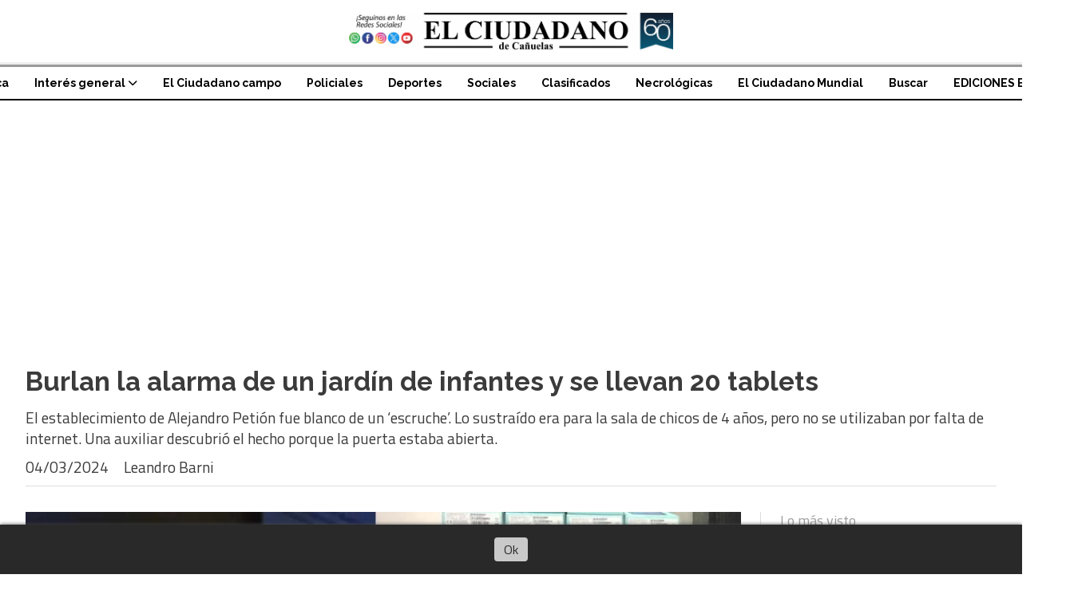

--- FILE ---
content_type: text/html; charset=utf-8
request_url: https://elciudadano.com.ar/contenido/11303/burlan-la-alarma-de-un-jardin-de-infantes-y-se-llevan-20-tablets
body_size: 8853
content:
<!DOCTYPE html><html lang="es"><head><title>Burlan la alarma de un jardín de infantes y se llevan 20 tablets</title><meta name="description" content="El establecimiento de Alejandro Petión fue blanco de un ‘escruche’. Lo sustraído era para la sala de chicos de 4 años, pero no se utilizaban por falta de internet. Una auxiliar descubrió el hecho porque la puerta estaba abierta."><meta http-equiv="X-UA-Compatible" content="IE=edge"><meta charset="utf-8"><meta name="viewport" content="width=device-width,minimum-scale=1,initial-scale=1"><link rel="canonical" href="https://elciudadano.com.ar/contenido/11303/burlan-la-alarma-de-un-jardin-de-infantes-y-se-llevan-20-tablets"><meta property="og:type" content="article"><meta property="og:site_name" content="El Ciudadano De Cañuelas"><meta property="og:title" content="Burlan la alarma de un jardín de infantes y se llevan 20 tablets"><meta property="og:description" content="El establecimiento de Alejandro Petión fue blanco de un ‘escruche’. Lo sustraído era para la sala de chicos de 4 años, pero no se utilizaban por falta de internet. Una auxiliar descubrió el hecho porque la puerta estaba abierta."><meta property="og:url" content="https://elciudadano.com.ar/contenido/11303/burlan-la-alarma-de-un-jardin-de-infantes-y-se-llevan-20-tablets"><meta property="og:ttl" content="2419200"><meta property="og:image" content="https://elciudadano.com.ar/download/multimedia.normal.9e4d13bd4dea4d4d.cGNfbm9ybWFsLndlYnA%3D.webp"><meta property="og:image:width" content="1026"><meta property="og:image:height" content="540"><meta name="twitter:image" content="https://elciudadano.com.ar/download/multimedia.normal.9e4d13bd4dea4d4d.cGNfbm9ybWFsLndlYnA%3D.webp"><meta property="article:published_time" content="2024-03-04T16:56-03"><meta property="article:modified_time" content="2024-03-08T08:32-03"><meta property="article:tag" content="Burlan la alarma de un jardín de infantes y se llevan 20 tablets | El establecimiento de Alejandro Petión fue blanco de un ‘escruche’. Lo sustraído era para la sala de chicos de 4 años, pero no se utilizaban por falta de internet. Una auxiliar descubrió el hecho porque la puerta estaba abierta."><meta name="twitter:card" content="summary_large_image"><meta name="twitter:title" content="Burlan la alarma de un jardín de infantes y se llevan 20 tablets"><meta name="twitter:description" content="El establecimiento de Alejandro Petión fue blanco de un ‘escruche’. Lo sustraído era para la sala de chicos de 4 años, pero no se utilizaban por falta de internet. Una auxiliar descubrió el hecho porque la puerta estaba abierta."><link rel="amphtml" href="https://elciudadano.com.ar/amp/11303/burlan-la-alarma-de-un-jardin-de-infantes-y-se-llevan-20-tablets"><script type="application/ld+json">{"@context":"http://schema.org","@type":"Article","url":"https://elciudadano.com.ar/contenido/11303/burlan-la-alarma-de-un-jardin-de-infantes-y-se-llevan-20-tablets","mainEntityOfPage":"https://elciudadano.com.ar/contenido/11303/burlan-la-alarma-de-un-jardin-de-infantes-y-se-llevan-20-tablets","name":"Burlan la alarma de un jard\u00edn de infantes y se llevan 20 tablets","headline":"Burlan la alarma de un jard\u00edn de infantes y se llevan 20 tablets","description":"El establecimiento de Alejandro Peti\u00f3n fue blanco de un \u2018escruche\u2019. Lo sustra\u00eddo era para la sala de chicos de 4 a\u00f1os, pero no se utilizaban por falta de internet. Una auxiliar descubri\u00f3 el hecho porque la puerta estaba abierta.","datePublished":"2024-03-04T16:56","dateModified":"2024-03-08T08:32","image":"https://elciudadano.com.ar/download/multimedia.normal.9e4d13bd4dea4d4d.cGNfbm9ybWFsLndlYnA%3D.webp","keywords":"Alejandro Peti\u00f3n,Robo","publisher":{"@context":"http://schema.org","@type":"Organization","name":"El Ciudadano De Ca\u00f1uelas","url":"https://elciudadano.com.ar/","logo":{"@type":"ImageObject","url":"https://elciudadano.com.ar/static/custom/logo-grande.jpg?t=2026-01-14+03%3A00%3A07.578961"}},"author":{"@type":"Person","name":"Leandro Barni"}}</script><meta name="generator" content="Medios CMS"><link rel="dns-prefetch" href="https://fonts.googleapis.com"><link rel="preconnect" href="https://fonts.googleapis.com" crossorigin><link rel="shortcut icon" href="https://elciudadano.com.ar/static/custom/favicon.jpg?t=2026-01-14+03%3A00%3A07.578961"><link rel="apple-touch-icon" href="https://elciudadano.com.ar/static/custom/favicon.jpg?t=2026-01-14+03%3A00%3A07.578961"><link rel="stylesheet" href="/static/plugins/fontawesome/css/fontawesome.min.css"><link rel="stylesheet" href="/static/plugins/fontawesome/css/brands.min.css"><link rel="stylesheet" href="/static/plugins/fontawesome/css/solid.min.css"><link rel="stylesheet" href="/static/css/t_aludra/wasat.css?v=25.2-beta5" id="estilo-css"><link rel="stylesheet" href="https://fonts.googleapis.com/css?family=Raleway:400,700|Titillium+Web:400,700&display=swap" crossorigin="anonymous" id="font-url"><style>:root { --font-family-alt: 'Raleway', sans-serif; --font-family: 'Titillium web', sans-serif;} :root {--html-font-size: 16px;--header-bg-color: transparent; --header-font-color: #000000; --nav-bg-color: #ffffff; --nav-font-color: #000000; --nav-box-shadow: 0 0 3px var(--main-font-color); --header-max-width: auto; --header-margin: 0; --header-padding: 0; --header-box-shadow: none; --header-border-radius: 0; --header-border-top: none; --header-border-right: none; --header-border-bottom: solid 2px; --header-border-left: none; --logo-max-width: auto; --logo-margin: 1rem auto; --fixed-header-height: none; --main-bg-color: transparent; --main-font-color: #3b3b3b; --main-max-width: 1280px; --main-margin: 0 auto; --main-padding: 2rem; --main-box-shadow: none; --main-border-radius: 0; --main-border-top: none; --main-border-right: none; --main-border-bottom: none; --main-border-left: none; --aside-ancho: 320px; --aside-margin: 0 0 0 1.5rem; --aside-padding: 0 0 0 1.5rem; --aside-border-left: solid 1px #ddd; --aside-border-right: none; --footer-bg-color: #f0f0f0; --footer-font-color: #636363; --footer-max-width: auto; --footer-margin: 0 auto; --footer-padding: 2rem; --footer-box-shadow: none; --footer-border-radius: 0; --footer-border-top: none; --footer-border-right: none; --footer-border-bottom: none; --footer-border-left: none; --wrapper-max-width: auto; --wrapper-box-shadow: none; --menu-bg-color: transparent; --menu-text-align: center; --menu-max-width: auto; --menu-margin: 0; --menu-padding: 0; --menu-box-shadow: none; --menu-border-radius: 0; --menu-border-top: ridge 6px #eee; --menu-border-right: none; --menu-border-bottom: none; --menu-border-left: none; --submenu-bg-color: #ffffff; --submenu-box-shadow: 0 0 0 2px; --submenu-padding: 0; --submenu-border-radius: 0; --submenu-item-margin: 0; --menuitem-bg-color: transparent; --menuitem-font-color: #000000; --menuitem-hover-bg-color: transparent; --menuitem-hover-font-color: var(--main-color); --menuitem-font-family: var(--font-family-alt); --menuitem-font-size: 14px; --menuitem-font-weight: bold; --menuitem-line-height: 24px; --menuitem-text-transform: none; --menuitem-icon-size: 18px; --menuitem-padding: 8px 16px; --menuitem-margin: 0; --menuitem-border-radius: 0; --menuitem-box-shadow: none; --menuitem-border-bottom: none; --menuitem-hover-border-bottom: none; --post-text-align: left; --post-margin: 0 0 3rem 0; --post-padding: 0; --post-box-shadow: none; --post-border-radius: 0; --post-border-top: none; --post-border-right: none; --post-border-bottom: none; --post-border-left: none; --post-bg-color: transparent; --post-categoria-display: initial; --post-autor-display: initial; --post-detalle-display: initial; --post-img-aspect-ratio: 54%; --post-img-border-radius: 0; --post-img-box-shadow: none; --post-img-filter: none; --post-img-hover-filter: grayscale(100%) drop-shadow(0 0 5px); --post-grid-min-width: 12rem; --post-grid-column-gap: 2.5rem; --fullpost-enc-align: left; --fullpost-enc-bg-color: transparent; --fullpost-enc-max-width: auto; --fullpost-enc-margin: 0 0 2rem 0; --fullpost-enc-padding: 0; --fullpost-enc-box-shadow: none; --fullpost-enc-border-radius: 0; --fullpost-enc-border-top: none; --fullpost-enc-border-right: none; --fullpost-enc-border-bottom: solid 1px #ddd; --fullpost-enc-border-left: none; --fullpost-main-bg-color: transparent; --fullpost-main-max-width: auto; --fullpost-main-margin: 0 0 3rem 0; --fullpost-main-padding: 0; --fullpost-main-box-shadow: none; --fullpost-main-border-radius: 0; --fullpost-main-border-top: none; --fullpost-main-border-right: none; --fullpost-main-border-bottom: none; --fullpost-main-border-left: none; --cuerpo-padding: 0; --cuerpo-border-left: none; --buttons-bg-color: #ffffff; --buttons-font-color: #000000; --buttons-hover-bg-color: #000000; --buttons-hover-font-color: #ffffff; --buttons-font-family: inherit; --buttons-font-size: inherit; --buttons-margin: 0; --buttons-padding: .5em 1em; --buttons-box-shadow: none; --buttons-border-radius: 0; --buttons-border-top: solid 2px var(--buttons-font-color); --buttons-border-right: solid 2px var(--buttons-font-color); --buttons-border-bottom: solid 2px var(--buttons-font-color); --buttons-border-left: solid 2px var(--buttons-font-color); --inputs-bg-color: transparent; --inputs-font-color: #000000; --inputs-font-family: inherit; --inputs-font-size: inherit; --inputs-padding: .5em 1em; --inputs-box-shadow: none; --inputs-border-radius: 0; --inputs-border-top: solid 2px #bbb; --inputs-border-right: solid 2px #bbb; --inputs-border-bottom: solid 2px #bbb; --inputs-border-left: solid 2px #bbb; --titulobloques-bg-color: transparent; --titulobloques-font-color: #9e9e9e; --titulobloques-font-family: var(--font-family); --titulobloques-font-size: 18px; --titulobloques-text-align: left; --titulobloques-max-width: auto; --titulobloques-margin: 0 0 1rem 0; --titulobloques-padding: 0 0 .15rem 0; --titulobloques-box-shadow: none; --titulobloques-border-radius: 0; --titulobloques-border-top: none; --titulobloques-border-right: none; --titulobloques-border-bottom: ridge 6px #eee; --titulobloques-border-left: none; --titulopagina-bg-color: transparent; --titulopagina-font-color: #d1d1d1; --titulopagina-font-family: inherit; --titulopagina-font-size: 32px; --titulopagina-text-align: left; --titulopagina-max-width: auto; --titulopagina-margin: 1rem 0 2rem 0; --titulopagina-padding: 0; --titulopagina-box-shadow: none; --titulopagina-border-radius: 0; --titulopagina-border-top: none; --titulopagina-border-right: none; --titulopagina-border-bottom: solid 1px #ddd; --titulopagina-border-left: none; --main-color: #186be7; --bg-color: #ffffff; --splash-opacity: 0.5;--splash-pointer-events: initial;--splash-align-items: center;--splash-justify-content: center;} </style><link rel="stylesheet" href="https://cdnjs.cloudflare.com/ajax/libs/photoswipe/4.1.2/photoswipe.min.css"><link rel="stylesheet" href="https://cdnjs.cloudflare.com/ajax/libs/photoswipe/4.1.2/default-skin/default-skin.min.css"><script defer src="https://cdnjs.cloudflare.com/ajax/libs/lazysizes/5.3.2/lazysizes.min.js" integrity="sha512-q583ppKrCRc7N5O0n2nzUiJ+suUv7Et1JGels4bXOaMFQcamPk9HjdUknZuuFjBNs7tsMuadge5k9RzdmO+1GQ==" crossorigin="anonymous" referrerpolicy="no-referrer"></script><script async src="https://www.googletagmanager.com/gtag/js"></script><script>window.dataLayer=window.dataLayer||[];function gtag(){dataLayer.push(arguments);};gtag('js',new Date());gtag('config','G-ETDKF070NV');gtag('config','G-CE4PEPVQKJ');</script><script async src="https://www.googletagmanager.com/gtag/js?id=G-NV8VMJ665R"></script><script>window.dataLayer=window.dataLayer||[];function gtag(){dataLayer.push(arguments);}
gtag('js',new Date());gtag('config','G-NV8VMJ665R');</script><script async crossorigin="anonymous" src="https://pagead2.googlesyndication.com/pagead/js/adsbygoogle.js?client=ca-pub-4728213361502780"></script></head><body><div id="wrapper" class="wrapper contenido contenido noticia"><header class="header headerB1"><a class="open-nav"><i class="fa fa-bars"></i></a><div class="header__logo"><a href="/"><img class="only-desktop" src="https://elciudadano.com.ar/static/custom/logo.jpg?t=2026-01-14+03%3A00%3A07.578961" alt="El Ciudadano De Cañuelas"><img class="only-mobile" src="https://elciudadano.com.ar/static/custom/logo-movil.jpg?t=2026-01-14+03%3A00%3A07.578961" alt="El Ciudadano De Cañuelas"></a></div><div class="header__menu "><ul><li class="header__menu__item "><a href="/categoria/6/politica" target> Política </a></li><li class="header__menu__item "><a href="/categoria/35/interes-general" target> Interés general <i class="fa fa-chevron-down"></i></a><ul><li><a href="/categoria/51/del-director" target> Del director </a></li></ul></li><li class="header__menu__item "><a href="/categoria/28/agrociudadano" target> El Ciudadano campo </a></li><li class="header__menu__item "><a href="/categoria/9/policiales" target> Policiales </a></li><li class="header__menu__item "><a href="/categoria/7/deportes" target> Deportes </a></li><li class="header__menu__item "><a href="/categoria/12/sociales" target> Sociales </a></li><li class="header__menu__item "><a href="/categoria/23/clasificados" target> Clasificados </a></li><li class="header__menu__item "><a href="/categoria/52/necrologicas" target> Necrológicas </a></li><li class="header__menu__item "><a href="/categoria/55/el-ciudadano-mundial" target> El Ciudadano Mundial </a></li><li class="header__menu__item "><a href="/buscar" target> Buscar </a></li><li class="header__menu__item "><a href="/categoria/19/ediciones-en-pdf" target> EDICIONES EN PDF </a></li></ul></div><section class="nav" id="nav"><a class="close-nav"><i class="fa fa-times"></i></a><div class="nav__logo"><a href="/"><img class="only-desktop" src="https://elciudadano.com.ar/static/custom/logo.jpg?t=2026-01-14+03%3A00%3A07.578961" alt="El Ciudadano De Cañuelas"><img class="only-mobile" src="https://elciudadano.com.ar/static/custom/logo-movil.jpg?t=2026-01-14+03%3A00%3A07.578961" alt="El Ciudadano De Cañuelas"></a></div><div class="menu-simple menu0"><div class="menu-simple__item "><a href="/categoria/6/politica" target> Política </a></div><div class="menu-simple__item subitems"><a href="/categoria/35/interes-general" target> Interés general </a><a href="/categoria/51/del-director" target class="menu-simple__item"> Del director </a></div><div class="menu-simple__item "><a href="/categoria/28/agrociudadano" target> El Ciudadano campo </a></div><div class="menu-simple__item "><a href="/categoria/9/policiales" target> Policiales </a></div><div class="menu-simple__item "><a href="/categoria/7/deportes" target> Deportes </a></div><div class="menu-simple__item "><a href="/categoria/12/sociales" target> Sociales </a></div><div class="menu-simple__item "><a href="/categoria/23/clasificados" target> Clasificados </a></div><div class="menu-simple__item "><a href="/categoria/52/necrologicas" target> Necrológicas </a></div><div class="menu-simple__item "><a href="/categoria/55/el-ciudadano-mundial" target> El Ciudadano Mundial </a></div><div class="menu-simple__item "><a href="/buscar" target> Buscar </a></div><div class="menu-simple__item "><a href="/categoria/19/ediciones-en-pdf" target> EDICIONES EN PDF </a></div></div><div class="social-buttons"><a class="social-buttons__item facebook" href="https://www.facebook.com/El-Ciudadano-Ca%C3%B1uelense-116765101745971/" target="_blank"><i class="fa fa-brands fa-facebook"></i></a><a class="social-buttons__item twitter" href="https://twitter.com/ElCanuelense" target="_blank"><i class="fa fa-brands fa-x-twitter"></i></a><a class="social-buttons__item youtube" href="https://www.youtube.com/channel/UCYukTu5_1bErpI-B1UZxAdw" target="_blank"><i class="fa fa-brands fa-youtube"></i></a><a class="social-buttons__item instagram" href="https://www.instagram.com/elciudadanodecanuelas/?hl=es" target="_blank"><i class="fa fa-brands fa-instagram"></i></a><a class="social-buttons__item whatsapp" href="https://wa.me/+5492226577777" target="_blank"><i class="fa fa-brands fa-whatsapp"></i></a></div><div class="menu-simple menu1"><div class="menu-simple__item "><a href="https://goo.gl/maps/DQRFnH3Xrz5E9FxV8" target="_blank"> Como llegar </a></div><div class="menu-simple__item "><a href="/historial" target> Historial de Noticias </a></div><div class="menu-simple__item "><a href="/categoria/19/ediciones-en-pdf" target> EDICIONES EN PDF </a></div></div><div class="datos-contacto"><div class="telefono"><i class="fa fa-phone"></i><span>(02226) 1557-7777</span></div><div class="direccion"><i class="fa fa-map-marker"></i><span>Belgrano Nº 748 - Cañuelas</span></div><div class="email"><i class="fa fa-envelope"></i><span><a href="/cdn-cgi/l/email-protection#04676d71606560656a6b2a67656a7161686577446369656d682a676b69"><span class="__cf_email__" data-cfemail="197a706c7d787d787776377a78776c7c75786a597e74787075377a7674">[email&#160;protected]</span></a></span></div></div></section></header><main class="main main1"><section class="principal"><div class="fullpost__encabezado orden1"><h1 class="fullpost__titulo">Burlan la alarma de un jardín de infantes y se llevan 20 tablets</h1><p class="fullpost__copete">El establecimiento de Alejandro Petión fue blanco de un ‘escruche’. Lo sustraído era para la sala de chicos de 4 años, pero no se utilizaban por falta de internet. Una auxiliar descubrió el hecho porque la puerta estaba abierta.</p><span class="fullpost__fecha"><span class="fecha">04/03/2024</span></span><span class="fullpost__autor"> Leandro Barni </span></div></section><section class="extra1"><div class="fullpost__main orden2  left"><div class="fullpost__imagen "><img alt="pc" class="img-responsive lazyload" data-sizes="auto" data-src="/download/multimedia.normal.9e4d13bd4dea4d4d.cGNfbm9ybWFsLndlYnA%3D.webp" data-srcset="/download/multimedia.normal.9e4d13bd4dea4d4d.cGNfbm9ybWFsLndlYnA%3D.webp 1026w, /download/multimedia.miniatura.9a5fad6cb0ed6275.cGNfbWluaWF0dXJhLndlYnA%3D.webp 400w" height="540" src="data:," width="1026"><div class="fullpost__detalle-multimedia"><span>Esto es parte del botín: un robot y el gabinete para la carga de las tablets (Gentileza Infocañuelas) </span></div></div><div class="fullpost__cuerpo"><p>Un total de 20 tablets fueron denunciadas como robadas de un Jard&iacute;n de Infantes de la localidad de Alejandro Peti&oacute;n. Dicho faltante fue lo &uacute;nico que registraron como sustra&iacute;do las autoridades educativas de ese lugar. El robo se habr&iacute;a producido entre el viernes y el s&aacute;bado &uacute;ltimo.</p><p>Por motivos forman parte tambi&eacute;n de la investigaci&oacute;n, se averigua por qu&eacute; la alarma del establecimiento no se activ&oacute; y los delincuentes pudieron salir sin inconvenientes con el bot&iacute;n inform&aacute;tico.</p><p>Se trata de material que hab&iacute;a recibido el Jard&iacute;n 907 en 2019, de la marca PCBox, como parte del programa Aprender Conectados Nivel Inicial del ministerio de Educaci&oacute;n. Tambi&eacute;n trascendi&oacute; que los dispositivos nunca hab&iacute;an sido puestos en funcionamiento porque el lugar no ten&iacute;a la instalaci&oacute;n de internet.</p><p><img alt="CIDI hizontal" class="img-responsive lazyload" data-src="/download/multimedia.normal.beb4b69740b27757.Q0lESSBoaXpvbnRhbF9ub3JtYWwud2VicA%3D%3D.webp" data-srcset="/download/multimedia.normal.beb4b69740b27757.Q0lESSBoaXpvbnRhbF9ub3JtYWwud2VicA%3D%3D.webp 1280w, /download/multimedia.miniatura.b6d436a7d1d3148e.Q0lESSBoaXpvbnRhbF9taW5pYXR1cmEud2VicA%3D%3D.webp 400w" height="443" src="data:," width="1280"></p><p>El caso se registr&oacute; luego de que una preceptora pas&oacute; por el Jard&iacute;n 907 y advirti&oacute; que la puerta de entrada estaba abierta. A partir de all&iacute; se produjo una serie de llamados entre los docentes hasta que se aperson&oacute; un directivo y pudo comprobar que efectivamente hab&iacute;an ingresado al Jard&iacute;n y se hab&iacute;an llevado las m&aacute;quinas mencionadas.</p><p>Los elementos denunciados estaban destinados a salas de ni&ntilde;os de 4 a&ntilde;os y era tablets con su gabinete de guardado y carga, notebooks, servidor port&aacute;til, instrumentos de rob&oacute;tica, proyector, pantalla digital m&oacute;vil, parlante y micr&oacute;fono.</p><p>La correspondiente denuncia policial fue efectuada por la directora del establecimiento Paula M&eacute;ndez, quien -seg&uacute;n dejaron trascender fuentes policiales, tambi&eacute;n indic&oacute; que la llave donde estaban guardados los materiales did&aacute;cticos las ten&iacute;an "solamente dos personas".</p><p>Este martes 5, M&eacute;ndez se reunir&aacute; con el presidente del Consejo Escolar, Guido Peralta, para interiorizarlo de lo ocurrido. La pericias ordenadas por la fiscal&iacute;a actuante est&aacute;n siendo realizadas por la Polic&iacute;a Cient&iacute;fica de La Plata.</p></div><div class="fullpost__etiquetas"><a class="fullpost__etiqueta" href="https://elciudadano.com.ar/tema/158/alejandro-petion" rel="tag">Alejandro Petión</a><a class="fullpost__etiqueta" href="https://elciudadano.com.ar/tema/21/robo" rel="tag">Robo</a></div><div class="fullpost__share-post widget-share-post share_post type3"><a class="share_post__item facebook" href="https://www.facebook.com/sharer/sharer.php?u=https://elciudadano.com.ar/contenido/11303/burlan-la-alarma-de-un-jardin-de-infantes-y-se-llevan-20-tablets" target="_blank"><i class="fa fa-fw fa-lg fa-brands fa-facebook"></i></a><a class="share_post__item twitter" href="https://twitter.com/intent/tweet?url=https://elciudadano.com.ar/contenido/11303/burlan-la-alarma-de-un-jardin-de-infantes-y-se-llevan-20-tablets&text=Burlan%20la%20alarma%20de%20un%20jard%C3%ADn%20de%20infantes%20y%20se%20llevan%2020%20tablets" target="_blank"><i class="fa fa-fw fa-lg fa-brands fa-x-twitter"></i></a><a class="share_post__item whatsapp" href="https://api.whatsapp.com/send?text=Burlan la alarma de un jardín de infantes y se llevan 20 tablets+https://elciudadano.com.ar/contenido/11303/burlan-la-alarma-de-un-jardin-de-infantes-y-se-llevan-20-tablets" target="_blank"><i class="fa fa-fw fa-lg fa-brands fa-whatsapp"></i></a></div><div class="comentarios fullpost__comentarios" id="contenedor-comentarios"><form action="javascript:void(0);" style="display:block; margin:2em auto; max-width:100%; text-align:center;"><button class="ver-comentarios" style="display:block; margin:2em auto; width:auto;">Ver comentarios</button></form></div></div></section><section class="extra2"></section><section class="aside"><section class="bloque lo-mas-visto"><div class="bloque__titulo ">Lo más visto</div><div class="bloque__lista"><article class="post post__noticia post1"><a class="post__imagen autoratio" href="/contenido/19423/canuelas-refuerza-la-separacion-de-residuos-con-una-red-de-puntos-verdes-en-todo"><img alt="tacho verde" class="img-responsive lazyload" data-sizes="auto" data-src="/download/multimedia.normal.8996a3c86ad914b3.bm9ybWFsLndlYnA%3D.webp" data-srcset="/download/multimedia.normal.8996a3c86ad914b3.bm9ybWFsLndlYnA%3D.webp 876w, /download/multimedia.miniatura.b0e2066676ae487a.bWluaWF0dXJhLndlYnA%3D.webp 400w" height="493" src="data:," width="876"></a><div class="post__datos"><h2 class="post__titulo"><a href="/contenido/19423/canuelas-refuerza-la-separacion-de-residuos-con-una-red-de-puntos-verdes-en-todo">La Municipalidad de Cañuelas refuerza la separación de residuos con una red de puntos verdes en todo el distrito</a></h2><div class="post__autor"><span class="autor__nombre">El Ciudadano</span></div><a href="https://elciudadano.com.ar/categoria/35/interes-general" class="post__categoria">Interés general</a><span class="post__fecha"><span class="fecha"><span class="fecha">11/01/2026</span></span></span></div><p class="post__detalle">A través de la campaña ‘Cañuelas Verde’, se impulsa la correcta división de la basura y promueve el reciclaje, con el objetivo de combatir la contaminación y avanzar hacia un modelo más sustentable para la ciudad. Dónde están funcionando. Todos los detalles.</p></article><article class="post post__noticia post1"><a class="post__imagen autoratio" href="/contenido/19424/avanzan-tareas-de-mantenimiento-y-puesta-en-valor-en-distintos-barrios"><img alt="m2" class="img-responsive lazyload" data-alto-grande="900" data-ancho-grande="1600" data-sizes="auto" data-src="/download/multimedia.normal.87eb974092db8a7b.bm9ybWFsLndlYnA%3D.webp" data-srcset="/download/multimedia.normal.87eb974092db8a7b.bm9ybWFsLndlYnA%3D.webp 1000w, /download/multimedia.grande.84d67bf3bef67f91.Z3JhbmRlLndlYnA%3D.webp 1600w, /download/multimedia.miniatura.80e892bac3107edb.bWluaWF0dXJhLndlYnA%3D.webp 400w" height="563" src="data:," width="1000"></a><div class="post__datos"><h2 class="post__titulo"><a href="/contenido/19424/avanzan-tareas-de-mantenimiento-y-puesta-en-valor-en-distintos-barrios">La Municipalidad de Cañuelas continúa con las tareas de mantenimiento y puesta en valor en los distintos barrios de la ciudad</a></h2><div class="post__autor"><span class="autor__nombre">El Ciudadano</span></div><a href="https://elciudadano.com.ar/categoria/35/interes-general" class="post__categoria">Interés general</a><span class="post__fecha"><span class="fecha"><span class="fecha">12/01/2026</span></span></span></div><p class="post__detalle">El municipio lleva adelante un plan permanente de arreglos y acondicionamiento de espacios públicos y de circulación, con intervenciones recientes en diferentes vías, plazas y zonas del distrito, entre ellas el Camino Panelo, una traza clave.</p></article><article class="post post__noticia post1"><a class="post__imagen autoratio" href="/contenido/19484/escuelas-abiertas-de-verano-2026-amplian-su-alcance-y-suman-mas-chicos-en-canuel"><img alt="pileta libertad" class="img-responsive lazyload" data-alto-grande="1152" data-ancho-grande="2048" data-sizes="auto" data-src="/download/multimedia.normal.b099cb9222ceb7b4.bm9ybWFsLndlYnA%3D.webp" data-srcset="/download/multimedia.normal.b099cb9222ceb7b4.bm9ybWFsLndlYnA%3D.webp 1000w, /download/multimedia.grande.bfd1577e2bdb7269.Z3JhbmRlLndlYnA%3D.webp 2048w, /download/multimedia.miniatura.b0deb5087d8d1604.bWluaWF0dXJhLndlYnA%3D.webp 400w" height="563" src="data:," width="1000"></a><div class="post__datos"><h2 class="post__titulo"><a href="/contenido/19484/escuelas-abiertas-de-verano-2026-amplian-su-alcance-y-suman-mas-chicos-en-canuel">Actividad educativa y social: las Escuelas Abiertas de Verano 2026 amplían su alcance y suman juventud en Cañuelas</a></h2><div class="post__autor"><span class="autor__nombre">El Ciudadano</span></div><a href="https://elciudadano.com.ar/categoria/21/educacion" class="post__categoria">Educación</a><span class="post__fecha"><span class="fecha"><span class="fecha">13/01/2026</span></span></span></div><p class="post__detalle">Continúan abiertas las inscripciones para la propuesta que cuenta con 14 sedes distribuidas en el distrito. La iniciativa invita a la recreación acuática. Está disponible para chicos de 3 a 18 años, con alimentación garantizada y traslados organizados.</p></article><article class="post post__noticia post1"><a class="post__imagen autoratio" href="/contenido/19520/incendios-de-pastizales-en-alerta-en-canuelas-ante-otro-verano-de-riesgo-extremo"><img alt="if" class="img-responsive lazyload" data-sizes="auto" data-src="/download/multimedia.normal.b2cbad10a8b1f76d.bm9ybWFsLndlYnA%3D.webp" data-srcset="/download/multimedia.normal.b2cbad10a8b1f76d.bm9ybWFsLndlYnA%3D.webp 1011w, /download/multimedia.miniatura.a193302024a276b2.bWluaWF0dXJhLndlYnA%3D.webp 359w" height="845" src="data:," width="1011"></a><div class="post__datos"><h2 class="post__titulo"><a href="/contenido/19520/incendios-de-pastizales-en-alerta-en-canuelas-ante-otro-verano-de-riesgo-extremo">Incendios de pastizales ponen en alerta a Cañuelas ante otro verano de riesgo extremo</a></h2><div class="post__autor"><span class="autor__nombre">Leandro Barni</span></div><a href="https://elciudadano.com.ar/categoria/35/interes-general" class="post__categoria">Interés general</a><span class="post__fecha"><span class="fecha"><span class="fecha">14/01/2026</span></span></span></div><p class="post__detalle">Mientras la Patagonia enfrenta las llamas, en el sur del conurbano bonaerense se multiplican los focos ígneos en campos y baldíos. Bomberos Voluntarios advierten por la combinación de sequía, altas temperaturas y descuidos humanos. Balance de un año marcado por la exigencia operativa.</p></article><article class="post post__noticia post1"><a class="post__imagen autoratio" href="/contenido/19534/aval-tecnico-y-sello-politico-finalizo-una-obra-publica-cooperativa-en-canuelas-"><img alt="po2" class="img-responsive lazyload" data-sizes="auto" data-src="/download/multimedia.normal.9580418d637023b4.bm9ybWFsLndlYnA%3D.webp" data-srcset="/download/multimedia.normal.9580418d637023b4.bm9ybWFsLndlYnA%3D.webp 1280w, /download/multimedia.miniatura.b4668a37b07e560b.bWluaWF0dXJhLndlYnA%3D.webp 400w" height="418" src="data:," width="1280"></a><div class="post__datos"><h2 class="post__titulo"><a href="/contenido/19534/aval-tecnico-y-sello-politico-finalizo-una-obra-publica-cooperativa-en-canuelas-">Aval técnico y sello político: finalizó una obra pública cooperativa en Cañuelas con financiamiento provincial</a></h2><div class="post__autor"><span class="autor__nombre">El Ciudadano</span></div><a href="https://elciudadano.com.ar/categoria/35/interes-general" class="post__categoria">Interés general</a><span class="post__fecha"><span class="fecha"><span class="fecha">13/01/2026</span></span></span></div><p class="post__detalle">Con el aval del organismo contralor y el acompañamiento del municipio, concluyeron los trabajos del puente peatonal y el parque lineal sobre el arroyo La Montañeta, en el barrio La Unión II. La intervención, ejecutada por cooperativas y con recursos bonaerenses, será inaugurada en febrero.</p></article></div></section></section></main><footer class="footer "><div class="menu-simple "><div class="menu-simple__item "><a href="https://goo.gl/maps/DQRFnH3Xrz5E9FxV8" target="_blank"> Como llegar </a></div><div class="menu-simple__item "><a href="/historial" target> Historial de Noticias </a></div><div class="menu-simple__item "><a href="/categoria/19/ediciones-en-pdf" target> EDICIONES EN PDF </a></div></div><div class="bloque-html"><div class="codigo-html"><p>Fundado el 2 de octubre de 1964<br>Propietario: Haciendo Foco SRL<br>Director: Daniel Avellaneda<br>Direcci&oacute;n: Belgrano N&ordm; 748<br>Ca&ntilde;uelas - Buenos Aires - Argentina<br>Tel/Fax: (02226) 42-1119 y WhatsApp (02226) 577-777<br>Email: <a href="/cdn-cgi/l/email-protection" class="__cf_email__" data-cfemail="1a79736f7e7b7e7b747534797b746f7f767b695a7d777b737634797577">[email&#160;protected]</a><br>Miembro de ADEPA<br>Registro DNDA en tr&aacute;mite</p></div></div><div class="social-buttons"><a class="social-buttons__item facebook" href="https://www.facebook.com/El-Ciudadano-Ca%C3%B1uelense-116765101745971/" target="_blank"><i class="fa fa-brands fa-facebook"></i></a><a class="social-buttons__item twitter" href="https://twitter.com/ElCanuelense" target="_blank"><i class="fa fa-brands fa-x-twitter"></i></a><a class="social-buttons__item youtube" href="https://www.youtube.com/channel/UCYukTu5_1bErpI-B1UZxAdw" target="_blank"><i class="fa fa-brands fa-youtube"></i></a><a class="social-buttons__item instagram" href="https://www.instagram.com/elciudadanodecanuelas/?hl=es" target="_blank"><i class="fa fa-brands fa-instagram"></i></a><a class="social-buttons__item whatsapp" href="https://wa.me/+5492226577777" target="_blank"><i class="fa fa-brands fa-whatsapp"></i></a></div><div class="datos-contacto"><div class="telefono"><i class="fa fa-phone"></i><span>(02226) 1557-7777</span></div><div class="direccion"><i class="fa fa-map-marker"></i><span>Belgrano Nº 748 - Cañuelas</span></div><div class="email"><i class="fa fa-envelope"></i><span><a href="/cdn-cgi/l/email-protection#fc9f9589989d989d9293d29f9d928999909d8fbc9b919d9590d29f9391"><span class="__cf_email__" data-cfemail="62010b17060306030c0d4c01030c17070e031122050f030b0e4c010d0f">[email&#160;protected]</span></a></span></div></div><div class="poweredby"><a href="https://medios.io/?utm_source=elciudadano.com.ar&utm_medium=website&utm_campaign=logo-footer&ref=" target="_blank" rel="nofollow"><img loading="lazy" src="/static/img/creado-con-medios.png?v=25.2-beta5" alt="Sitio web creado con Medios CMS" style="height:24px"></a></div></footer></div><div class="pswp" tabindex="-1" role="dialog" aria-hidden="true"><div class="pswp__bg"></div><div class="pswp__scroll-wrap"><div class="pswp__container"><div class="pswp__item"></div><div class="pswp__item"></div><div class="pswp__item"></div></div><div class="pswp__ui pswp__ui--hidden"><div class="pswp__top-bar"><div class="pswp__counter"></div><button class="pswp__button pswp__button--close" title="Cerrar (Esc)"></button><button class="pswp__button pswp__button--share" title="Compartir"></button><button class="pswp__button pswp__button--fs" title="Pantalla completa"></button><button class="pswp__button pswp__button--zoom" title="Zoom"></button><div class="pswp__preloader"><div class="pswp__preloader__icn"><div class="pswp__preloader__cut"><div class="pswp__preloader__donut"></div></div></div></div></div><div class="pswp__share-modal pswp__share-modal--hidden pswp__single-tap"><div class="pswp__share-tooltip"></div></div><button class="pswp__button pswp__button--arrow--left" title="Anterior"></button><button class="pswp__button pswp__button--arrow--right" title="Siguiente"></button><div class="pswp__caption"><div class="pswp__caption__center"></div></div></div></div></div><script data-cfasync="false" src="/cdn-cgi/scripts/5c5dd728/cloudflare-static/email-decode.min.js"></script><script src="https://www.google.com/recaptcha/enterprise.js" async defer></script><script>let config={template:"aludra",gaMedios:"G-ETDKF070NV",lang:"es",googleAnalyticsId:"G-CE4PEPVQKJ",recaptchaPublicKey:"6Ld7LPwrAAAAAG-0ZA5enjV7uzQwjJPVHgBn7ojV",planFree:false,preroll:null,copyProtection:null,comentarios:null,newsletter:null,photoswipe:null,splash:null,twitear:null,scrollInfinito:null,cookieConsent:null,encuestas:null,blockadblock:null,escucharArticulos:null,};config.comentarios={sistema:"facebook",disqusShortname:""};config.photoswipe={items:[]};config.photoswipe.items.push({src:"/download/multimedia.normal.9e4d13bd4dea4d4d.cGNfbm9ybWFsLndlYnA%3D.webp",w:"1026",h:"540",title:" - Esto es parte del botín: un robot y el gabinete para la carga de las tablets (Gentileza Infocañuelas) "});config.splash={frecuencia:600,showDelay:1,closeDelay:10};config.cookieConsent={mensaje:""};config.listaContenido={etiqueta:21,};window.MediosConfig=config;</script><script defer src="/static/js/app.min.js?v=25.2-beta5"></script><div id="fb-root"></div><script async defer crossorigin="anonymous" src="https://connect.facebook.net/es_LA/sdk.js#xfbml=1&version=v13.0&autoLogAppEvents=1&appId="></script><script defer src="https://static.cloudflareinsights.com/beacon.min.js/vcd15cbe7772f49c399c6a5babf22c1241717689176015" integrity="sha512-ZpsOmlRQV6y907TI0dKBHq9Md29nnaEIPlkf84rnaERnq6zvWvPUqr2ft8M1aS28oN72PdrCzSjY4U6VaAw1EQ==" data-cf-beacon='{"version":"2024.11.0","token":"7ef2da571555431186fdff6933484fd9","r":1,"server_timing":{"name":{"cfCacheStatus":true,"cfEdge":true,"cfExtPri":true,"cfL4":true,"cfOrigin":true,"cfSpeedBrain":true},"location_startswith":null}}' crossorigin="anonymous"></script>
</body></html>

--- FILE ---
content_type: text/html; charset=utf-8
request_url: https://www.google.com/recaptcha/api2/aframe
body_size: -94
content:
<!DOCTYPE HTML><html><head><meta http-equiv="content-type" content="text/html; charset=UTF-8"></head><body><script nonce="eAYqV82tGPHYrWwUhJHEqw">/** Anti-fraud and anti-abuse applications only. See google.com/recaptcha */ try{var clients={'sodar':'https://pagead2.googlesyndication.com/pagead/sodar?'};window.addEventListener("message",function(a){try{if(a.source===window.parent){var b=JSON.parse(a.data);var c=clients[b['id']];if(c){var d=document.createElement('img');d.src=c+b['params']+'&rc='+(localStorage.getItem("rc::a")?sessionStorage.getItem("rc::b"):"");window.document.body.appendChild(d);sessionStorage.setItem("rc::e",parseInt(sessionStorage.getItem("rc::e")||0)+1);localStorage.setItem("rc::h",'1768432435498');}}}catch(b){}});window.parent.postMessage("_grecaptcha_ready", "*");}catch(b){}</script></body></html>